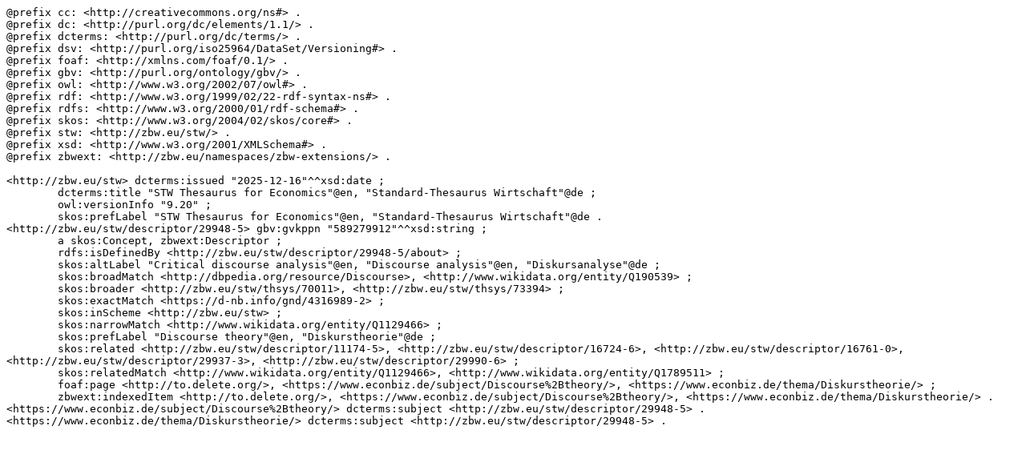

--- FILE ---
content_type: text/turtle
request_url: https://www.zbw.eu/stw/version/latest/descriptor/29948-5/about.ttl
body_size: 2306
content:
@prefix cc: <http://creativecommons.org/ns#> .
@prefix dc: <http://purl.org/dc/elements/1.1/> .
@prefix dcterms: <http://purl.org/dc/terms/> .
@prefix dsv: <http://purl.org/iso25964/DataSet/Versioning#> .
@prefix foaf: <http://xmlns.com/foaf/0.1/> .
@prefix gbv: <http://purl.org/ontology/gbv/> .
@prefix owl: <http://www.w3.org/2002/07/owl#> .
@prefix rdf: <http://www.w3.org/1999/02/22-rdf-syntax-ns#> .
@prefix rdfs: <http://www.w3.org/2000/01/rdf-schema#> .
@prefix skos: <http://www.w3.org/2004/02/skos/core#> .
@prefix stw: <http://zbw.eu/stw/> .
@prefix xsd: <http://www.w3.org/2001/XMLSchema#> .
@prefix zbwext: <http://zbw.eu/namespaces/zbw-extensions/> .

<http://zbw.eu/stw> dcterms:issued "2025-12-16"^^xsd:date ;
	dcterms:title "STW Thesaurus for Economics"@en, "Standard-Thesaurus Wirtschaft"@de ;
	owl:versionInfo "9.20" ;
	skos:prefLabel "STW Thesaurus for Economics"@en, "Standard-Thesaurus Wirtschaft"@de .
<http://zbw.eu/stw/descriptor/29948-5> gbv:gvkppn "589279912"^^xsd:string ;
	a skos:Concept, zbwext:Descriptor ;
	rdfs:isDefinedBy <http://zbw.eu/stw/descriptor/29948-5/about> ;
	skos:altLabel "Critical discourse analysis"@en, "Discourse analysis"@en, "Diskursanalyse"@de ;
	skos:broadMatch <http://dbpedia.org/resource/Discourse>, <http://www.wikidata.org/entity/Q190539> ;
	skos:broader <http://zbw.eu/stw/thsys/70011>, <http://zbw.eu/stw/thsys/73394> ;
	skos:exactMatch <https://d-nb.info/gnd/4316989-2> ;
	skos:inScheme <http://zbw.eu/stw> ;
	skos:narrowMatch <http://www.wikidata.org/entity/Q1129466> ;
	skos:prefLabel "Discourse theory"@en, "Diskurstheorie"@de ;
	skos:related <http://zbw.eu/stw/descriptor/11174-5>, <http://zbw.eu/stw/descriptor/16724-6>, <http://zbw.eu/stw/descriptor/16761-0>, <http://zbw.eu/stw/descriptor/29937-3>, <http://zbw.eu/stw/descriptor/29990-6> ;
	skos:relatedMatch <http://www.wikidata.org/entity/Q1129466>, <http://www.wikidata.org/entity/Q1789511> ;
	foaf:page <http://to.delete.org/>, <https://www.econbiz.de/subject/Discourse%2Btheory/>, <https://www.econbiz.de/thema/Diskurstheorie/> ;
	zbwext:indexedItem <http://to.delete.org/>, <https://www.econbiz.de/subject/Discourse%2Btheory/>, <https://www.econbiz.de/thema/Diskurstheorie/> .
<https://www.econbiz.de/subject/Discourse%2Btheory/> dcterms:subject <http://zbw.eu/stw/descriptor/29948-5> .
<https://www.econbiz.de/thema/Diskurstheorie/> dcterms:subject <http://zbw.eu/stw/descriptor/29948-5> .
